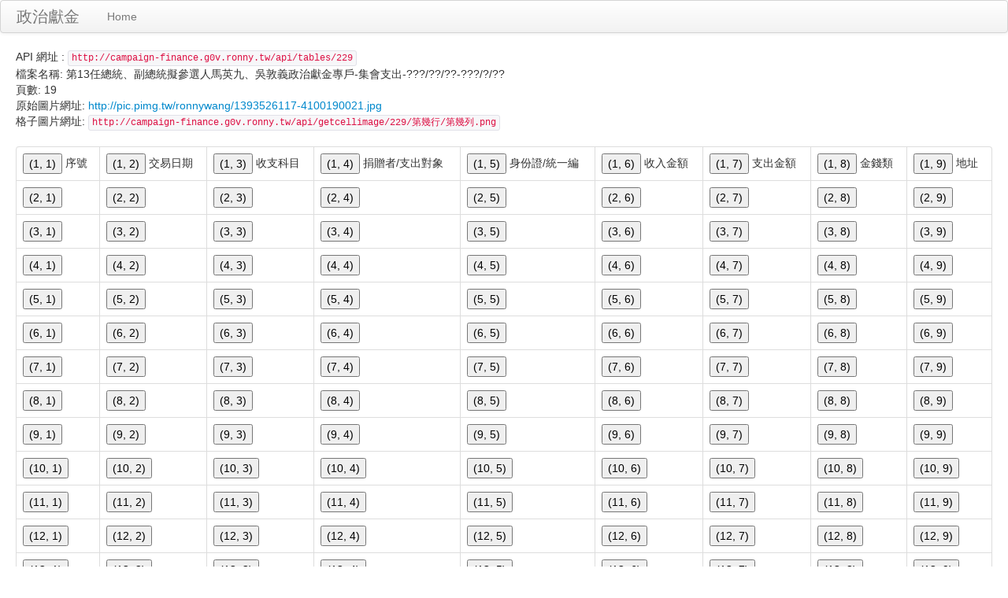

--- FILE ---
content_type: text/html; charset=UTF-8
request_url: https://campaign-finance.g0v.ronny.tw/table/show/229
body_size: 3136
content:
<!DOCTYPE html>
<html>
<head>
<meta http-equiv="Content-Type" content="text/html; charset=utf-8">
<title>政治獻金</title>
<script src="//ajax.googleapis.com/ajax/libs/jquery/1.8.3/jquery.min.js"></script>
<script src="//cdnjs.cloudflare.com/ajax/libs/twitter-bootstrap/2.2.2/bootstrap.min.js"></script>
<link rel="stylesheet" href="//cdnjs.cloudflare.com/ajax/libs/twitter-bootstrap/2.2.2/css/bootstrap.css">
<script type="text/javascript">
main.params = null;
</script>
</head>
<body class="">
<div class="navbar">
    <div class="navbar-inner">
        <a class="brand" href="/">政治獻金</a>
        <ul class="nav">
            <li>
            <a href="/">Home</a>
            </li>
        </ul>
    </div>
</div>
<div class="container-fluid">
    <div class="row-fluid">
API 網址 : <code>http://campaign-finance.g0v.ronny.tw/api/tables/229</code><br>
檔案名稱: 第13任總統、副總統擬參選人馬英九、吳敦義政治獻金專戶-集會支出-???/??/??-???/?/??<br>
頁數: 19<br>

原始圖片網址: <a href="http://pic.pimg.tw/ronnywang/1393526117-4100190021.jpg">http://pic.pimg.tw/ronnywang/1393526117-4100190021.jpg</a><br>
格子圖片網址: <code id="cell-pic-url" data-template="http://campaign-finance.g0v.ronny.tw/api/getcellimage/229/{row}/{col}.png">http://campaign-finance.g0v.ronny.tw/api/getcellimage/229/第幾行/第幾列.png</code><br>
<img id="cell-pic">

<table class="table-bordered table">
        <tr>
                <td>
            <button class="cell" data-row="1" data-col="1">(1, 1)</button>
            <span id="val-1-1">
                        序號                        </span>
        </td>
                <td>
            <button class="cell" data-row="1" data-col="2">(1, 2)</button>
            <span id="val-1-2">
                        交易日期                        </span>
        </td>
                <td>
            <button class="cell" data-row="1" data-col="3">(1, 3)</button>
            <span id="val-1-3">
                        收支科目                        </span>
        </td>
                <td>
            <button class="cell" data-row="1" data-col="4">(1, 4)</button>
            <span id="val-1-4">
                        捐贈者/支出對象                        </span>
        </td>
                <td>
            <button class="cell" data-row="1" data-col="5">(1, 5)</button>
            <span id="val-1-5">
                        身份證/統一編                        </span>
        </td>
                <td>
            <button class="cell" data-row="1" data-col="6">(1, 6)</button>
            <span id="val-1-6">
                        收入金額                        </span>
        </td>
                <td>
            <button class="cell" data-row="1" data-col="7">(1, 7)</button>
            <span id="val-1-7">
                        支出金額                        </span>
        </td>
                <td>
            <button class="cell" data-row="1" data-col="8">(1, 8)</button>
            <span id="val-1-8">
                        金錢類                        </span>
        </td>
                <td>
            <button class="cell" data-row="1" data-col="9">(1, 9)</button>
            <span id="val-1-9">
                        地址                        </span>
        </td>
            </tr>
        <tr>
                <td>
            <button class="cell" data-row="2" data-col="1">(2, 1)</button>
            <span id="val-2-1">
                        </span>
        </td>
                <td>
            <button class="cell" data-row="2" data-col="2">(2, 2)</button>
            <span id="val-2-2">
                        </span>
        </td>
                <td>
            <button class="cell" data-row="2" data-col="3">(2, 3)</button>
            <span id="val-2-3">
                        </span>
        </td>
                <td>
            <button class="cell" data-row="2" data-col="4">(2, 4)</button>
            <span id="val-2-4">
                        </span>
        </td>
                <td>
            <button class="cell" data-row="2" data-col="5">(2, 5)</button>
            <span id="val-2-5">
                        </span>
        </td>
                <td>
            <button class="cell" data-row="2" data-col="6">(2, 6)</button>
            <span id="val-2-6">
                        </span>
        </td>
                <td>
            <button class="cell" data-row="2" data-col="7">(2, 7)</button>
            <span id="val-2-7">
                        </span>
        </td>
                <td>
            <button class="cell" data-row="2" data-col="8">(2, 8)</button>
            <span id="val-2-8">
                        </span>
        </td>
                <td>
            <button class="cell" data-row="2" data-col="9">(2, 9)</button>
            <span id="val-2-9">
                        </span>
        </td>
            </tr>
        <tr>
                <td>
            <button class="cell" data-row="3" data-col="1">(3, 1)</button>
            <span id="val-3-1">
                        </span>
        </td>
                <td>
            <button class="cell" data-row="3" data-col="2">(3, 2)</button>
            <span id="val-3-2">
                        </span>
        </td>
                <td>
            <button class="cell" data-row="3" data-col="3">(3, 3)</button>
            <span id="val-3-3">
                        </span>
        </td>
                <td>
            <button class="cell" data-row="3" data-col="4">(3, 4)</button>
            <span id="val-3-4">
                        </span>
        </td>
                <td>
            <button class="cell" data-row="3" data-col="5">(3, 5)</button>
            <span id="val-3-5">
                        </span>
        </td>
                <td>
            <button class="cell" data-row="3" data-col="6">(3, 6)</button>
            <span id="val-3-6">
                        </span>
        </td>
                <td>
            <button class="cell" data-row="3" data-col="7">(3, 7)</button>
            <span id="val-3-7">
                        </span>
        </td>
                <td>
            <button class="cell" data-row="3" data-col="8">(3, 8)</button>
            <span id="val-3-8">
                        </span>
        </td>
                <td>
            <button class="cell" data-row="3" data-col="9">(3, 9)</button>
            <span id="val-3-9">
                        </span>
        </td>
            </tr>
        <tr>
                <td>
            <button class="cell" data-row="4" data-col="1">(4, 1)</button>
            <span id="val-4-1">
                        </span>
        </td>
                <td>
            <button class="cell" data-row="4" data-col="2">(4, 2)</button>
            <span id="val-4-2">
                        </span>
        </td>
                <td>
            <button class="cell" data-row="4" data-col="3">(4, 3)</button>
            <span id="val-4-3">
                        </span>
        </td>
                <td>
            <button class="cell" data-row="4" data-col="4">(4, 4)</button>
            <span id="val-4-4">
                        </span>
        </td>
                <td>
            <button class="cell" data-row="4" data-col="5">(4, 5)</button>
            <span id="val-4-5">
                        </span>
        </td>
                <td>
            <button class="cell" data-row="4" data-col="6">(4, 6)</button>
            <span id="val-4-6">
                        </span>
        </td>
                <td>
            <button class="cell" data-row="4" data-col="7">(4, 7)</button>
            <span id="val-4-7">
                        </span>
        </td>
                <td>
            <button class="cell" data-row="4" data-col="8">(4, 8)</button>
            <span id="val-4-8">
                        </span>
        </td>
                <td>
            <button class="cell" data-row="4" data-col="9">(4, 9)</button>
            <span id="val-4-9">
                        </span>
        </td>
            </tr>
        <tr>
                <td>
            <button class="cell" data-row="5" data-col="1">(5, 1)</button>
            <span id="val-5-1">
                        </span>
        </td>
                <td>
            <button class="cell" data-row="5" data-col="2">(5, 2)</button>
            <span id="val-5-2">
                        </span>
        </td>
                <td>
            <button class="cell" data-row="5" data-col="3">(5, 3)</button>
            <span id="val-5-3">
                        </span>
        </td>
                <td>
            <button class="cell" data-row="5" data-col="4">(5, 4)</button>
            <span id="val-5-4">
                        </span>
        </td>
                <td>
            <button class="cell" data-row="5" data-col="5">(5, 5)</button>
            <span id="val-5-5">
                        </span>
        </td>
                <td>
            <button class="cell" data-row="5" data-col="6">(5, 6)</button>
            <span id="val-5-6">
                        </span>
        </td>
                <td>
            <button class="cell" data-row="5" data-col="7">(5, 7)</button>
            <span id="val-5-7">
                        </span>
        </td>
                <td>
            <button class="cell" data-row="5" data-col="8">(5, 8)</button>
            <span id="val-5-8">
                        </span>
        </td>
                <td>
            <button class="cell" data-row="5" data-col="9">(5, 9)</button>
            <span id="val-5-9">
                        </span>
        </td>
            </tr>
        <tr>
                <td>
            <button class="cell" data-row="6" data-col="1">(6, 1)</button>
            <span id="val-6-1">
                        </span>
        </td>
                <td>
            <button class="cell" data-row="6" data-col="2">(6, 2)</button>
            <span id="val-6-2">
                        </span>
        </td>
                <td>
            <button class="cell" data-row="6" data-col="3">(6, 3)</button>
            <span id="val-6-3">
                        </span>
        </td>
                <td>
            <button class="cell" data-row="6" data-col="4">(6, 4)</button>
            <span id="val-6-4">
                        </span>
        </td>
                <td>
            <button class="cell" data-row="6" data-col="5">(6, 5)</button>
            <span id="val-6-5">
                        </span>
        </td>
                <td>
            <button class="cell" data-row="6" data-col="6">(6, 6)</button>
            <span id="val-6-6">
                        </span>
        </td>
                <td>
            <button class="cell" data-row="6" data-col="7">(6, 7)</button>
            <span id="val-6-7">
                        </span>
        </td>
                <td>
            <button class="cell" data-row="6" data-col="8">(6, 8)</button>
            <span id="val-6-8">
                        </span>
        </td>
                <td>
            <button class="cell" data-row="6" data-col="9">(6, 9)</button>
            <span id="val-6-9">
                        </span>
        </td>
            </tr>
        <tr>
                <td>
            <button class="cell" data-row="7" data-col="1">(7, 1)</button>
            <span id="val-7-1">
                        </span>
        </td>
                <td>
            <button class="cell" data-row="7" data-col="2">(7, 2)</button>
            <span id="val-7-2">
                        </span>
        </td>
                <td>
            <button class="cell" data-row="7" data-col="3">(7, 3)</button>
            <span id="val-7-3">
                        </span>
        </td>
                <td>
            <button class="cell" data-row="7" data-col="4">(7, 4)</button>
            <span id="val-7-4">
                        </span>
        </td>
                <td>
            <button class="cell" data-row="7" data-col="5">(7, 5)</button>
            <span id="val-7-5">
                        </span>
        </td>
                <td>
            <button class="cell" data-row="7" data-col="6">(7, 6)</button>
            <span id="val-7-6">
                        </span>
        </td>
                <td>
            <button class="cell" data-row="7" data-col="7">(7, 7)</button>
            <span id="val-7-7">
                        </span>
        </td>
                <td>
            <button class="cell" data-row="7" data-col="8">(7, 8)</button>
            <span id="val-7-8">
                        </span>
        </td>
                <td>
            <button class="cell" data-row="7" data-col="9">(7, 9)</button>
            <span id="val-7-9">
                        </span>
        </td>
            </tr>
        <tr>
                <td>
            <button class="cell" data-row="8" data-col="1">(8, 1)</button>
            <span id="val-8-1">
                        </span>
        </td>
                <td>
            <button class="cell" data-row="8" data-col="2">(8, 2)</button>
            <span id="val-8-2">
                        </span>
        </td>
                <td>
            <button class="cell" data-row="8" data-col="3">(8, 3)</button>
            <span id="val-8-3">
                        </span>
        </td>
                <td>
            <button class="cell" data-row="8" data-col="4">(8, 4)</button>
            <span id="val-8-4">
                        </span>
        </td>
                <td>
            <button class="cell" data-row="8" data-col="5">(8, 5)</button>
            <span id="val-8-5">
                        </span>
        </td>
                <td>
            <button class="cell" data-row="8" data-col="6">(8, 6)</button>
            <span id="val-8-6">
                        </span>
        </td>
                <td>
            <button class="cell" data-row="8" data-col="7">(8, 7)</button>
            <span id="val-8-7">
                        </span>
        </td>
                <td>
            <button class="cell" data-row="8" data-col="8">(8, 8)</button>
            <span id="val-8-8">
                        </span>
        </td>
                <td>
            <button class="cell" data-row="8" data-col="9">(8, 9)</button>
            <span id="val-8-9">
                        </span>
        </td>
            </tr>
        <tr>
                <td>
            <button class="cell" data-row="9" data-col="1">(9, 1)</button>
            <span id="val-9-1">
                        </span>
        </td>
                <td>
            <button class="cell" data-row="9" data-col="2">(9, 2)</button>
            <span id="val-9-2">
                        </span>
        </td>
                <td>
            <button class="cell" data-row="9" data-col="3">(9, 3)</button>
            <span id="val-9-3">
                        </span>
        </td>
                <td>
            <button class="cell" data-row="9" data-col="4">(9, 4)</button>
            <span id="val-9-4">
                        </span>
        </td>
                <td>
            <button class="cell" data-row="9" data-col="5">(9, 5)</button>
            <span id="val-9-5">
                        </span>
        </td>
                <td>
            <button class="cell" data-row="9" data-col="6">(9, 6)</button>
            <span id="val-9-6">
                        </span>
        </td>
                <td>
            <button class="cell" data-row="9" data-col="7">(9, 7)</button>
            <span id="val-9-7">
                        </span>
        </td>
                <td>
            <button class="cell" data-row="9" data-col="8">(9, 8)</button>
            <span id="val-9-8">
                        </span>
        </td>
                <td>
            <button class="cell" data-row="9" data-col="9">(9, 9)</button>
            <span id="val-9-9">
                        </span>
        </td>
            </tr>
        <tr>
                <td>
            <button class="cell" data-row="10" data-col="1">(10, 1)</button>
            <span id="val-10-1">
                        </span>
        </td>
                <td>
            <button class="cell" data-row="10" data-col="2">(10, 2)</button>
            <span id="val-10-2">
                        </span>
        </td>
                <td>
            <button class="cell" data-row="10" data-col="3">(10, 3)</button>
            <span id="val-10-3">
                        </span>
        </td>
                <td>
            <button class="cell" data-row="10" data-col="4">(10, 4)</button>
            <span id="val-10-4">
                        </span>
        </td>
                <td>
            <button class="cell" data-row="10" data-col="5">(10, 5)</button>
            <span id="val-10-5">
                        </span>
        </td>
                <td>
            <button class="cell" data-row="10" data-col="6">(10, 6)</button>
            <span id="val-10-6">
                        </span>
        </td>
                <td>
            <button class="cell" data-row="10" data-col="7">(10, 7)</button>
            <span id="val-10-7">
                        </span>
        </td>
                <td>
            <button class="cell" data-row="10" data-col="8">(10, 8)</button>
            <span id="val-10-8">
                        </span>
        </td>
                <td>
            <button class="cell" data-row="10" data-col="9">(10, 9)</button>
            <span id="val-10-9">
                        </span>
        </td>
            </tr>
        <tr>
                <td>
            <button class="cell" data-row="11" data-col="1">(11, 1)</button>
            <span id="val-11-1">
                        </span>
        </td>
                <td>
            <button class="cell" data-row="11" data-col="2">(11, 2)</button>
            <span id="val-11-2">
                        </span>
        </td>
                <td>
            <button class="cell" data-row="11" data-col="3">(11, 3)</button>
            <span id="val-11-3">
                        </span>
        </td>
                <td>
            <button class="cell" data-row="11" data-col="4">(11, 4)</button>
            <span id="val-11-4">
                        </span>
        </td>
                <td>
            <button class="cell" data-row="11" data-col="5">(11, 5)</button>
            <span id="val-11-5">
                        </span>
        </td>
                <td>
            <button class="cell" data-row="11" data-col="6">(11, 6)</button>
            <span id="val-11-6">
                        </span>
        </td>
                <td>
            <button class="cell" data-row="11" data-col="7">(11, 7)</button>
            <span id="val-11-7">
                        </span>
        </td>
                <td>
            <button class="cell" data-row="11" data-col="8">(11, 8)</button>
            <span id="val-11-8">
                        </span>
        </td>
                <td>
            <button class="cell" data-row="11" data-col="9">(11, 9)</button>
            <span id="val-11-9">
                        </span>
        </td>
            </tr>
        <tr>
                <td>
            <button class="cell" data-row="12" data-col="1">(12, 1)</button>
            <span id="val-12-1">
                        </span>
        </td>
                <td>
            <button class="cell" data-row="12" data-col="2">(12, 2)</button>
            <span id="val-12-2">
                        </span>
        </td>
                <td>
            <button class="cell" data-row="12" data-col="3">(12, 3)</button>
            <span id="val-12-3">
                        </span>
        </td>
                <td>
            <button class="cell" data-row="12" data-col="4">(12, 4)</button>
            <span id="val-12-4">
                        </span>
        </td>
                <td>
            <button class="cell" data-row="12" data-col="5">(12, 5)</button>
            <span id="val-12-5">
                        </span>
        </td>
                <td>
            <button class="cell" data-row="12" data-col="6">(12, 6)</button>
            <span id="val-12-6">
                        </span>
        </td>
                <td>
            <button class="cell" data-row="12" data-col="7">(12, 7)</button>
            <span id="val-12-7">
                        </span>
        </td>
                <td>
            <button class="cell" data-row="12" data-col="8">(12, 8)</button>
            <span id="val-12-8">
                        </span>
        </td>
                <td>
            <button class="cell" data-row="12" data-col="9">(12, 9)</button>
            <span id="val-12-9">
                        </span>
        </td>
            </tr>
        <tr>
                <td>
            <button class="cell" data-row="13" data-col="1">(13, 1)</button>
            <span id="val-13-1">
                        </span>
        </td>
                <td>
            <button class="cell" data-row="13" data-col="2">(13, 2)</button>
            <span id="val-13-2">
                        </span>
        </td>
                <td>
            <button class="cell" data-row="13" data-col="3">(13, 3)</button>
            <span id="val-13-3">
                        </span>
        </td>
                <td>
            <button class="cell" data-row="13" data-col="4">(13, 4)</button>
            <span id="val-13-4">
                        </span>
        </td>
                <td>
            <button class="cell" data-row="13" data-col="5">(13, 5)</button>
            <span id="val-13-5">
                        </span>
        </td>
                <td>
            <button class="cell" data-row="13" data-col="6">(13, 6)</button>
            <span id="val-13-6">
                        </span>
        </td>
                <td>
            <button class="cell" data-row="13" data-col="7">(13, 7)</button>
            <span id="val-13-7">
                        </span>
        </td>
                <td>
            <button class="cell" data-row="13" data-col="8">(13, 8)</button>
            <span id="val-13-8">
                        </span>
        </td>
                <td>
            <button class="cell" data-row="13" data-col="9">(13, 9)</button>
            <span id="val-13-9">
                        </span>
        </td>
            </tr>
        <tr>
                <td>
            <button class="cell" data-row="14" data-col="1">(14, 1)</button>
            <span id="val-14-1">
                        </span>
        </td>
                <td>
            <button class="cell" data-row="14" data-col="2">(14, 2)</button>
            <span id="val-14-2">
                        </span>
        </td>
                <td>
            <button class="cell" data-row="14" data-col="3">(14, 3)</button>
            <span id="val-14-3">
                        </span>
        </td>
                <td>
            <button class="cell" data-row="14" data-col="4">(14, 4)</button>
            <span id="val-14-4">
                        </span>
        </td>
                <td>
            <button class="cell" data-row="14" data-col="5">(14, 5)</button>
            <span id="val-14-5">
                        </span>
        </td>
                <td>
            <button class="cell" data-row="14" data-col="6">(14, 6)</button>
            <span id="val-14-6">
                        </span>
        </td>
                <td>
            <button class="cell" data-row="14" data-col="7">(14, 7)</button>
            <span id="val-14-7">
                        </span>
        </td>
                <td>
            <button class="cell" data-row="14" data-col="8">(14, 8)</button>
            <span id="val-14-8">
                        </span>
        </td>
                <td>
            <button class="cell" data-row="14" data-col="9">(14, 9)</button>
            <span id="val-14-9">
                        </span>
        </td>
            </tr>
        <tr>
                <td>
            <button class="cell" data-row="15" data-col="1">(15, 1)</button>
            <span id="val-15-1">
                        </span>
        </td>
                <td>
            <button class="cell" data-row="15" data-col="2">(15, 2)</button>
            <span id="val-15-2">
                        </span>
        </td>
                <td>
            <button class="cell" data-row="15" data-col="3">(15, 3)</button>
            <span id="val-15-3">
                        </span>
        </td>
                <td>
            <button class="cell" data-row="15" data-col="4">(15, 4)</button>
            <span id="val-15-4">
                        </span>
        </td>
                <td>
            <button class="cell" data-row="15" data-col="5">(15, 5)</button>
            <span id="val-15-5">
                        </span>
        </td>
                <td>
            <button class="cell" data-row="15" data-col="6">(15, 6)</button>
            <span id="val-15-6">
                        </span>
        </td>
                <td>
            <button class="cell" data-row="15" data-col="7">(15, 7)</button>
            <span id="val-15-7">
                        </span>
        </td>
                <td>
            <button class="cell" data-row="15" data-col="8">(15, 8)</button>
            <span id="val-15-8">
                        </span>
        </td>
                <td>
            <button class="cell" data-row="15" data-col="9">(15, 9)</button>
            <span id="val-15-9">
                        </span>
        </td>
            </tr>
        <tr>
                <td>
            <button class="cell" data-row="16" data-col="1">(16, 1)</button>
            <span id="val-16-1">
                        </span>
        </td>
                <td>
            <button class="cell" data-row="16" data-col="2">(16, 2)</button>
            <span id="val-16-2">
                        </span>
        </td>
                <td>
            <button class="cell" data-row="16" data-col="3">(16, 3)</button>
            <span id="val-16-3">
                        </span>
        </td>
                <td>
            <button class="cell" data-row="16" data-col="4">(16, 4)</button>
            <span id="val-16-4">
                        </span>
        </td>
                <td>
            <button class="cell" data-row="16" data-col="5">(16, 5)</button>
            <span id="val-16-5">
                        </span>
        </td>
                <td>
            <button class="cell" data-row="16" data-col="6">(16, 6)</button>
            <span id="val-16-6">
                        </span>
        </td>
                <td>
            <button class="cell" data-row="16" data-col="7">(16, 7)</button>
            <span id="val-16-7">
                        </span>
        </td>
                <td>
            <button class="cell" data-row="16" data-col="8">(16, 8)</button>
            <span id="val-16-8">
                        </span>
        </td>
                <td>
            <button class="cell" data-row="16" data-col="9">(16, 9)</button>
            <span id="val-16-9">
                        </span>
        </td>
            </tr>
        <tr>
                <td>
            <button class="cell" data-row="17" data-col="1">(17, 1)</button>
            <span id="val-17-1">
                        </span>
        </td>
                <td>
            <button class="cell" data-row="17" data-col="2">(17, 2)</button>
            <span id="val-17-2">
                        </span>
        </td>
                <td>
            <button class="cell" data-row="17" data-col="3">(17, 3)</button>
            <span id="val-17-3">
                        </span>
        </td>
                <td>
            <button class="cell" data-row="17" data-col="4">(17, 4)</button>
            <span id="val-17-4">
                        </span>
        </td>
                <td>
            <button class="cell" data-row="17" data-col="5">(17, 5)</button>
            <span id="val-17-5">
                        </span>
        </td>
                <td>
            <button class="cell" data-row="17" data-col="6">(17, 6)</button>
            <span id="val-17-6">
                        </span>
        </td>
                <td>
            <button class="cell" data-row="17" data-col="7">(17, 7)</button>
            <span id="val-17-7">
                        </span>
        </td>
                <td>
            <button class="cell" data-row="17" data-col="8">(17, 8)</button>
            <span id="val-17-8">
                        </span>
        </td>
                <td>
            <button class="cell" data-row="17" data-col="9">(17, 9)</button>
            <span id="val-17-9">
                        </span>
        </td>
            </tr>
        <tr>
                <td>
            <button class="cell" data-row="18" data-col="1">(18, 1)</button>
            <span id="val-18-1">
                        </span>
        </td>
                <td>
            <button class="cell" data-row="18" data-col="2">(18, 2)</button>
            <span id="val-18-2">
                        </span>
        </td>
                <td>
            <button class="cell" data-row="18" data-col="3">(18, 3)</button>
            <span id="val-18-3">
                        </span>
        </td>
                <td>
            <button class="cell" data-row="18" data-col="4">(18, 4)</button>
            <span id="val-18-4">
                        </span>
        </td>
                <td>
            <button class="cell" data-row="18" data-col="5">(18, 5)</button>
            <span id="val-18-5">
                        </span>
        </td>
                <td>
            <button class="cell" data-row="18" data-col="6">(18, 6)</button>
            <span id="val-18-6">
                        </span>
        </td>
                <td>
            <button class="cell" data-row="18" data-col="7">(18, 7)</button>
            <span id="val-18-7">
                        </span>
        </td>
                <td>
            <button class="cell" data-row="18" data-col="8">(18, 8)</button>
            <span id="val-18-8">
                        </span>
        </td>
                <td>
            <button class="cell" data-row="18" data-col="9">(18, 9)</button>
            <span id="val-18-9">
                        </span>
        </td>
            </tr>
        <tr>
                <td>
            <button class="cell" data-row="19" data-col="1">(19, 1)</button>
            <span id="val-19-1">
                        </span>
        </td>
                <td>
            <button class="cell" data-row="19" data-col="2">(19, 2)</button>
            <span id="val-19-2">
                        </span>
        </td>
                <td>
            <button class="cell" data-row="19" data-col="3">(19, 3)</button>
            <span id="val-19-3">
                        </span>
        </td>
                <td>
            <button class="cell" data-row="19" data-col="4">(19, 4)</button>
            <span id="val-19-4">
                        </span>
        </td>
                <td>
            <button class="cell" data-row="19" data-col="5">(19, 5)</button>
            <span id="val-19-5">
                        </span>
        </td>
                <td>
            <button class="cell" data-row="19" data-col="6">(19, 6)</button>
            <span id="val-19-6">
                        </span>
        </td>
                <td>
            <button class="cell" data-row="19" data-col="7">(19, 7)</button>
            <span id="val-19-7">
                        </span>
        </td>
                <td>
            <button class="cell" data-row="19" data-col="8">(19, 8)</button>
            <span id="val-19-8">
                        </span>
        </td>
                <td>
            <button class="cell" data-row="19" data-col="9">(19, 9)</button>
            <span id="val-19-9">
                        </span>
        </td>
            </tr>
        <tr>
                <td>
            <button class="cell" data-row="20" data-col="1">(20, 1)</button>
            <span id="val-20-1">
                        </span>
        </td>
                <td>
            <button class="cell" data-row="20" data-col="2">(20, 2)</button>
            <span id="val-20-2">
                        </span>
        </td>
                <td>
            <button class="cell" data-row="20" data-col="3">(20, 3)</button>
            <span id="val-20-3">
                        </span>
        </td>
                <td>
            <button class="cell" data-row="20" data-col="4">(20, 4)</button>
            <span id="val-20-4">
                        </span>
        </td>
                <td>
            <button class="cell" data-row="20" data-col="5">(20, 5)</button>
            <span id="val-20-5">
                        </span>
        </td>
                <td>
            <button class="cell" data-row="20" data-col="6">(20, 6)</button>
            <span id="val-20-6">
                        </span>
        </td>
                <td>
            <button class="cell" data-row="20" data-col="7">(20, 7)</button>
            <span id="val-20-7">
                        </span>
        </td>
                <td>
            <button class="cell" data-row="20" data-col="8">(20, 8)</button>
            <span id="val-20-8">
                        </span>
        </td>
                <td>
            <button class="cell" data-row="20" data-col="9">(20, 9)</button>
            <span id="val-20-9">
                        </span>
        </td>
            </tr>
        <tr>
                <td>
            <button class="cell" data-row="21" data-col="1">(21, 1)</button>
            <span id="val-21-1">
                        </span>
        </td>
                <td>
            <button class="cell" data-row="21" data-col="2">(21, 2)</button>
            <span id="val-21-2">
                        </span>
        </td>
                <td>
            <button class="cell" data-row="21" data-col="3">(21, 3)</button>
            <span id="val-21-3">
                        </span>
        </td>
                <td>
            <button class="cell" data-row="21" data-col="4">(21, 4)</button>
            <span id="val-21-4">
                        </span>
        </td>
                <td>
            <button class="cell" data-row="21" data-col="5">(21, 5)</button>
            <span id="val-21-5">
                        </span>
        </td>
                <td>
            <button class="cell" data-row="21" data-col="6">(21, 6)</button>
            <span id="val-21-6">
                        </span>
        </td>
                <td>
            <button class="cell" data-row="21" data-col="7">(21, 7)</button>
            <span id="val-21-7">
                        </span>
        </td>
                <td>
            <button class="cell" data-row="21" data-col="8">(21, 8)</button>
            <span id="val-21-8">
                        </span>
        </td>
                <td>
            <button class="cell" data-row="21" data-col="9">(21, 9)</button>
            <span id="val-21-9">
                        </span>
        </td>
            </tr>
    </table>
<script>
$('.cell').click(function(e){
    e.preventDefault();
    $('#cell-pic-url').text($('#cell-pic-url').data('template').replace('{row}', $(this).data('row')).replace('{col}', $(this).data('col')));
    $('#cell-pic').attr('src', $('#cell-pic-url').text());

});

$.get('http://campaign-finance.g0v.ctiml.tw/api/getcells/229', function(ret){
    for (var i = 0; i < ret.length; i ++) {
        $('#val-' + ret[i].row + '-' + ret[i].col).text(ret[i].ans);
    }
}, 'jsonp');
</script>
</div><!-- .row-fluid -->
</div><!-- .container -->
</body>
</html>
